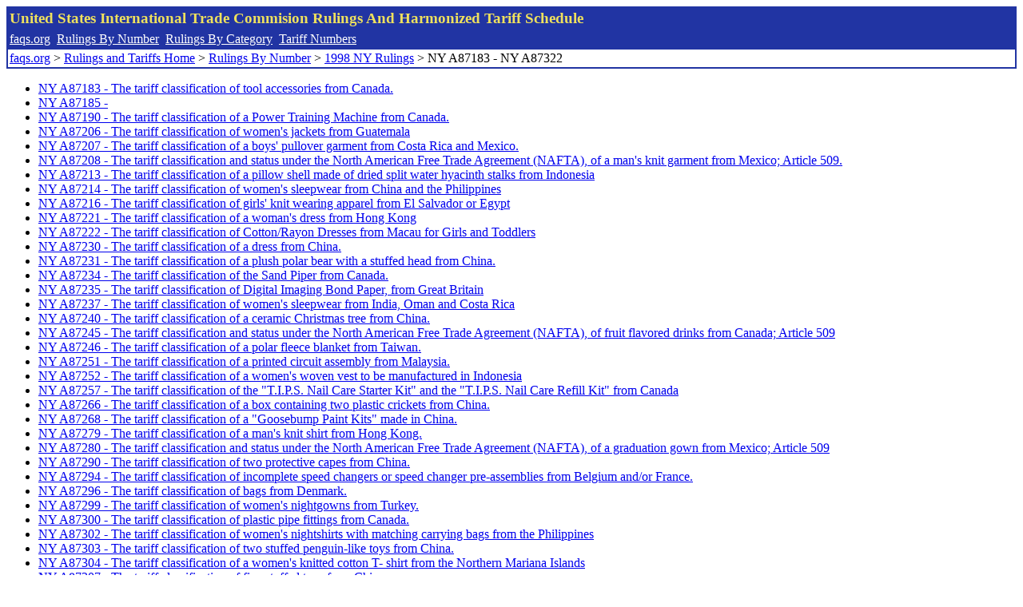

--- FILE ---
content_type: text/html; charset=UTF-8
request_url: http://www.faqs.org/rulings/ruling1998NY107.html
body_size: 1895
content:
<!DOCTYPE html PUBLIC "-//W3C//DTD XHTML 1.0 Strict//EN" "http://www.w3.org/TR/xhtml1/DTD/xhtml1-strict.dtd">
<html xmlns="http://www.w3.org/1999/xhtml" lang="en">
<head>
<meta http-equiv="Content-Type" content="text/html; charset=UTF-8" />
<title>NY A87183 - NY A87322 - United States International Trade Commision Rulings</title>
</head>
<body>
<table style="text-align: left; color: rgb(255, 255, 153); background-color: rgb(33, 52, 163); width: 100%; height: 58px;" border="0" cellpadding="2" cellspacing="2"><tbody><tr style="color: rgb(239, 225, 93);"><td colspan="1" rowspan="1"><big><strong>United States International Trade Commision Rulings And Harmonized Tariff Schedule</strong></big></td></tr><tr><td colspan="1" rowspan="1" style="color: white;"><a style="color: white;" href="/">faqs.org</a>&nbsp;&nbsp;<a style="color: white;" href="http://faqs.org/rulings/ruling.html">Rulings By Number</a>&nbsp;&nbsp;<a style="color: white;" href="http://faqs.org/rulings/category.html">Rulings By Category</a>&nbsp;&nbsp;<a style="color: white;" href="http://faqs.org/rulings/tariff.html">Tariff Numbers</a></td></tr><tr><td style="background-color: white;"><span style="color: black;"><a href="/">faqs.org</a> > <a href="http://faqs.org/rulings/index.html">Rulings and Tariffs Home</a> > <a href="http://faqs.org/rulings/ruling.html">Rulings By Number</a> > <a href="http://faqs.org/rulings/ruling1998NY.html">1998 NY Rulings</a> > NY A87183 - NY A87322<br/>

</span></td></tr></tbody></table>
<ul><li><a href="http://faqs.org/rulings/rulings1998NYA87183.html">NY A87183 - The tariff classification of tool accessories from Canada.</a></li>
<li><a href="http://faqs.org/rulings/rulings1998NYA87185.html">NY A87185 - </a></li>
<li><a href="http://faqs.org/rulings/rulings1998NYA87190.html">NY A87190 - The tariff classification of a Power Training Machine from Canada.</a></li>
<li><a href="http://faqs.org/rulings/rulings1998NYA87206.html">NY A87206 - The tariff classification of women's jackets from Guatemala</a></li>
<li><a href="http://faqs.org/rulings/rulings1998NYA87207.html">NY A87207 - The tariff classification of a boys' pullover garment from Costa Rica and Mexico.</a></li>
<li><a href="http://faqs.org/rulings/rulings1998NYA87208.html">NY A87208 - The tariff classification and status under the North American Free Trade Agreement (NAFTA), of a man's knit garment from Mexico; Article 509.</a></li>
<li><a href="http://faqs.org/rulings/rulings1998NYA87213.html">NY A87213 - The tariff classification of a pillow shell made of dried split water hyacinth stalks from Indonesia</a></li>
<li><a href="http://faqs.org/rulings/rulings1998NYA87214.html">NY A87214 - The tariff classification of women's sleepwear from China and the Philippines</a></li>
<li><a href="http://faqs.org/rulings/rulings1998NYA87216.html">NY A87216 - The tariff classification of girls' knit wearing apparel from El Salvador or Egypt</a></li>
<li><a href="http://faqs.org/rulings/rulings1998NYA87221.html">NY A87221 - The tariff classification of a woman's dress from Hong Kong</a></li>
<li><a href="http://faqs.org/rulings/rulings1998NYA87222.html">NY A87222 - The tariff classification of Cotton/Rayon Dresses from Macau for Girls and Toddlers</a></li>
<li><a href="http://faqs.org/rulings/rulings1998NYA87230.html">NY A87230 - The tariff classification of a dress from China.</a></li>
<li><a href="http://faqs.org/rulings/rulings1998NYA87231.html">NY A87231 - The tariff classification of a plush polar bear with a stuffed head from China.</a></li>
<li><a href="http://faqs.org/rulings/rulings1998NYA87234.html">NY A87234 - The tariff classification of the Sand Piper from Canada.</a></li>
<li><a href="http://faqs.org/rulings/rulings1998NYA87235.html">NY A87235 - The tariff classification of Digital Imaging Bond Paper, from Great Britain</a></li>
<li><a href="http://faqs.org/rulings/rulings1998NYA87237.html">NY A87237 - The tariff classification of women's sleepwear from India, Oman and Costa Rica</a></li>
<li><a href="http://faqs.org/rulings/rulings1998NYA87240.html">NY A87240 - The tariff classification of a ceramic Christmas tree from China.</a></li>
<li><a href="http://faqs.org/rulings/rulings1998NYA87245.html">NY A87245 - The tariff classification and status under the North American Free Trade Agreement (NAFTA), of fruit flavored drinks from Canada; Article 509</a></li>
<li><a href="http://faqs.org/rulings/rulings1998NYA87246.html">NY A87246 - The tariff classification of a polar fleece blanket from Taiwan.</a></li>
<li><a href="http://faqs.org/rulings/rulings1998NYA87251.html">NY A87251 - The tariff classification of a printed circuit assembly from Malaysia.</a></li>
<li><a href="http://faqs.org/rulings/rulings1998NYA87252.html">NY A87252 - The tariff classification of a women's woven vest to be manufactured in Indonesia</a></li>
<li><a href="http://faqs.org/rulings/rulings1998NYA87257.html">NY A87257 - The tariff classification of the "T.I.P.S. Nail Care Starter Kit" and the "T.I.P.S. Nail Care Refill Kit" from Canada</a></li>
<li><a href="http://faqs.org/rulings/rulings1998NYA87266.html">NY A87266 - The tariff classification of a box containing two plastic crickets from China.</a></li>
<li><a href="http://faqs.org/rulings/rulings1998NYA87268.html">NY A87268 - The tariff classification of a "Goosebump Paint Kits" made in China.</a></li>
<li><a href="http://faqs.org/rulings/rulings1998NYA87279.html">NY A87279 - The tariff classification of a man's knit shirt from Hong Kong.</a></li>
<li><a href="http://faqs.org/rulings/rulings1998NYA87280.html">NY A87280 - The tariff classification and status under the North American Free Trade Agreement (NAFTA), of a graduation gown from Mexico; Article 509</a></li>
<li><a href="http://faqs.org/rulings/rulings1998NYA87290.html">NY A87290 - The tariff classification of two protective capes from China.</a></li>
<li><a href="http://faqs.org/rulings/rulings1998NYA87294.html">NY A87294 - The tariff classification of incomplete speed changers or speed changer pre-assemblies from Belgium and/or France.</a></li>
<li><a href="http://faqs.org/rulings/rulings1998NYA87296.html">NY A87296 - The tariff classification of bags from Denmark.</a></li>
<li><a href="http://faqs.org/rulings/rulings1998NYA87299.html">NY A87299 - The tariff classification of women's nightgowns from Turkey.</a></li>
<li><a href="http://faqs.org/rulings/rulings1998NYA87300.html">NY A87300 - The tariff classification of plastic pipe fittings from Canada.</a></li>
<li><a href="http://faqs.org/rulings/rulings1998NYA87302.html">NY A87302 - The tariff classification of women's nightshirts with matching carrying bags from the Philippines</a></li>
<li><a href="http://faqs.org/rulings/rulings1998NYA87303.html">NY A87303 - The tariff classification of two stuffed penguin-like toys from China.</a></li>
<li><a href="http://faqs.org/rulings/rulings1998NYA87304.html">NY A87304 - The tariff classification of a women's knitted cotton T- shirt from the Northern Mariana Islands</a></li>
<li><a href="http://faqs.org/rulings/rulings1998NYA87307.html">NY A87307 - The tariff classification of five stuffed toys from China.</a></li>
<li><a href="http://faqs.org/rulings/rulings1998NYA87312.html">NY A87312 - The tariff classification of LCD Cleaning Kit, Sony Model KK-LC1, with Components from Japan and China</a></li>
<li><a href="http://faqs.org/rulings/rulings1998NYA87314.html">NY A87314 - The tariff classification of plastic bags from Hong Kong.</a></li>
<li><a href="http://faqs.org/rulings/rulings1998NYA87315.html">NY A87315 - The tariff classification of Headgear from the Philippines and Hong Kong.</a></li>
<li><a href="http://faqs.org/rulings/rulings1998NYA87321.html">NY A87321 - The tariff classification of a woman's blouse from Hong Kong</a></li>
<li><a href="http://faqs.org/rulings/rulings1998NYA87322.html">NY A87322 - The tariff classification of a woman's upper body garment from India</a></li>
</ul>

</body>
</html>
